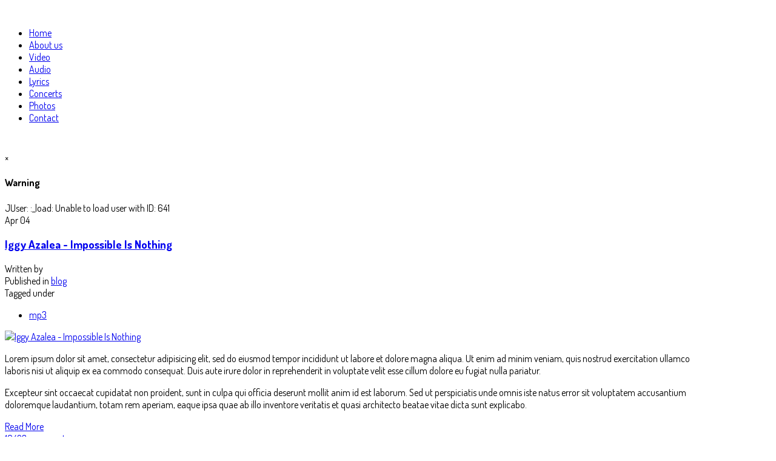

--- FILE ---
content_type: text/html; charset=utf-8
request_url: http://aylensfall.com/component/k2/itemlist/category/1-blog.html
body_size: 5267
content:
<!DOCTYPE html>
<!--[if lt IE 7]>      <html prefix="og: http://ogp.me/ns#" class="no-js lt-ie9 lt-ie8 lt-ie7"  lang="en-gb"> <![endif]-->
<!--[if IE 7]>         <html prefix="og: http://ogp.me/ns#" class="no-js lt-ie9 lt-ie8"  lang="en-gb"> <![endif]-->
<!--[if IE 8]>         <html prefix="og: http://ogp.me/ns#" class="no-js lt-ie9"  lang="en-gb"> <![endif]-->
<!--[if gt IE 8]><!--> <html prefix="og: http://ogp.me/ns#" class="no-js" lang="en-gb"> <!--<![endif]-->
    <head>
        <meta http-equiv="X-UA-Compatible" content="IE=edge,chrome=1">
        	<base href="http://aylensfall.com/component/k2/itemlist/category/1-blog.html" />
	<meta http-equiv="content-type" content="text/html; charset=utf-8" />
	<meta property="og:url" content="http://aylensfall.com/component/k2/itemlist/category/1-blog.html" />
	<meta property="og:title" content="blog - Aylens fall" />
	<meta property="og:type" content="website" />
	<meta name="viewport" content="width=device-width, initial-scale=1.0" />
	<meta name="generator" content="Joomla! - Open Source Content Management" />
	<title>blog - Aylens fall</title>
	<link href="/templates/shaper_vocal/favicon.ico" rel="shortcut icon" type="image/vnd.microsoft.icon" />
	<link href="/media/k2/assets/css/k2.fonts.css?v2.7.1" rel="stylesheet" type="text/css" />
	<link href="/templates/shaper_vocal/css/k2.css?v2.7.1" rel="stylesheet" type="text/css" />
	<link href="/templates/shaper_vocal/css/bootstrap.min.css" rel="stylesheet" type="text/css" />
	<link href="/templates/shaper_vocal/css/bootstrap-responsive.min.css" rel="stylesheet" type="text/css" />
	<link href="/plugins/system/helix/css/font-awesome.css" rel="stylesheet" type="text/css" />
	<link href="//fonts.googleapis.com/css?family=Dosis:300,400,500,700,800" rel="stylesheet" type="text/css" />
	<link href="/templates/shaper_vocal/css/mobile-menu.css" rel="stylesheet" type="text/css" />
	<link href="/templates/shaper_vocal/css/template.css" rel="stylesheet" type="text/css" />
	<link href="/templates/shaper_vocal/css/presets/preset1.css" rel="stylesheet" type="text/css" />
	<link href="/media/com_acymailing/css/module_default.css?v=1488369498" rel="stylesheet" type="text/css" />
	<style type="text/css">
.container{max-width:1170px}body, p{font-family:'Dosis';}h1, h2, h3, h4, h5{font-family:'Dosis';}
#sp-main-body-wrapper{background: rgba(246, 180, 74, 0) !important; padding: 30px 0 0 !important; }

#sp-main-body-wrapper{background: rgba(246, 180, 74, 0) !important; padding: 30px 0 0 !important; }

#sp-bottom-wrapper{padding: 30px 0 !important; }

#sp-footer-wrapper{padding: 0 !important; }

	</style>
	<script src="/media/jui/js/jquery.min.js" type="text/javascript"></script>
	<script src="/media/jui/js/jquery-noconflict.js" type="text/javascript"></script>
	<script src="/media/jui/js/jquery-migrate.min.js" type="text/javascript"></script>
	<script src="/media/k2/assets/js/k2.frontend.js?v2.7.1&amp;sitepath=/" type="text/javascript"></script>
	<script src="/plugins/system/helix/js/jquery-noconflict.js" type="text/javascript"></script>
	<script src="/media/jui/js/bootstrap.min.js" type="text/javascript"></script>
	<script src="/plugins/system/helix/js/modernizr-2.6.2.min.js" type="text/javascript"></script>
	<script src="/plugins/system/helix/js/helix.core.js" type="text/javascript"></script>
	<script src="/plugins/system/helix/js/menu.js" type="text/javascript"></script>
	<script src="http://maps.google.com/maps/api/js?key=AIzaSyCjyzQPEGYvWoGTiHkMILMeBtDunsh2FKg" type="text/javascript"></script>
	<script src="/templates/shaper_vocal/js/gmaps.js" type="text/javascript"></script>
	<script src="/templates/shaper_vocal/js/jquery.plugin.min.js" type="text/javascript"></script>
	<script src="/templates/shaper_vocal/js/jquery.countdown.min.js" type="text/javascript"></script>
	<script src="/templates/shaper_vocal/js/jquery.backstretch.min.js" type="text/javascript"></script>
	<script src="/templates/shaper_vocal/js/main.js" type="text/javascript"></script>
	<script src="/media/com_acymailing/js/acymailing_module.js?v=561" type="text/javascript" async="async"></script>
	<script type="text/javascript">
spnoConflict(function($){

					function mainmenu() {
						$('.sp-menu').spmenu({
							startLevel: 0,
							direction: 'ltr',
							initOffset: {
								x: 0,
								y: 33
							},
							subOffset: {
								x: 0,
								y: 0
							},
							center: 0
						});
			}

			mainmenu();

			$(window).on('resize',function(){
				mainmenu();
			});


			});

			jQuery(function($){
				$.backstretch(["http://aylensfall.com/images/SpoluBlack6.jpg","http://aylensfall.com/images/SpoluStena9.jpg","http://aylensfall.com/images/SpoluVon3.jpg"], {duration: 3000, fade: 750});
			});

				if(typeof acymailing == 'undefined'){
					var acymailing = Array();
				}
				acymailing['NAMECAPTION'] = 'Name';
				acymailing['NAME_MISSING'] = 'Please enter your name';
				acymailing['EMAILCAPTION'] = 'E-mail';
				acymailing['VALID_EMAIL'] = 'Please enter a valid e-mail address';
				acymailing['ACCEPT_TERMS'] = 'Please check the Terms and Conditions';
				acymailing['CAPTCHA_MISSING'] = 'The captcha is invalid, please try again';
				acymailing['NO_LIST_SELECTED'] = 'Please select the lists you want to subscribe to';
		
	</script>

            
</head>
    <body  class="itemlist subpage  ltr preset1 menu- responsive bg hfeed clearfix">
        <div class="body-innerwrapper">
        <!--[if lt IE 8]>
        <div class="chromeframe alert alert-danger" style="text-align:center">You are using an <strong>outdated</strong> browser. Please <a target="_blank" href="http://browsehappy.com/">upgrade your browser</a> or <a target="_blank" href="http://www.google.com/chromeframe/?redirect=true">activate Google Chrome Frame</a> to improve your experience.</div>
        <![endif]-->
        <header id="sp-header-wrapper" 
                class=" "><div class="container"><div class="row-fluid" id="header">
<div id="sp-logo" class="span2"><div class="logo-wrapper"><a href="/"><img alt="" class="image-logo" src="/images/logo_af_white.png" /></a></div></div>

<div id="sp-menu" class="span9 offset2 span88">	


			<div id="sp-main-menu" class="visible-desktop">
				<ul class="sp-menu level-0"><li class="menu-item active first"><a href="http://aylensfall.com/" class="menu-item active first" ><span class="menu"><span class="menu-title">Home</span></span></a></li><li class="menu-item"><a href="/about-us.html" class="menu-item" ><span class="menu"><span class="menu-title">About us</span></span></a></li><li class="menu-item"><a href="/video.html" class="menu-item" ><span class="menu"><span class="menu-title">Video</span></span></a></li><li class="menu-item"><a href="/audio.html" class="menu-item" ><span class="menu"><span class="menu-title">Audio</span></span></a></li><li class="menu-item"><a href="/lyrics.html" class="menu-item" ><span class="menu"><span class="menu-title">Lyrics</span></span></a></li><li class="menu-item"><a href="/concerts.html" class="menu-item" ><span class="menu"><span class="menu-title">Concerts </span></span></a></li><li class="menu-item"><a href="/photos.html" class="menu-item" ><span class="menu"><span class="menu-title">Photos</span></span></a></li><li class="menu-item last"><a href="/contact.html" class="menu-item last" ><span class="menu"><span class="menu-title">Contact</span></span></a></li></ul>        
			</div>  				
			</div>
</div></div></header><section id="sp-main-body-wrapper" 
                class=" "><div class="container"><div class="row-fluid" id="main-body">
<div id="sp-component-area" class="span12"><section id="sp-component-wrapper"><div id="sp-component"><div id="system-message-container">
			<div id="system-message">
							<div class="alert alert-warning">
										<a class="close" data-dismiss="alert">×</a>

											<h4 class="alert-heading">Warning</h4>
						<div>
															<div class="alert-message">JUser: :_load: Unable to load user with ID: 641</div>
													</div>
									</div>
					</div>
	</div>

<!-- Start K2 Category Layout -->
<div id="k2Container" class="itemListView">

	
	
		<!-- Blocks for current category and subcategories -->
	<div class="itemListCategoriesBlock">

		
		
	</div>
	


		<!-- Item list -->
	<div class="itemList">

				<!-- Leading items -->
		<div id="itemListLeading">
			
						
			<div class="itemContainer itemContainerLast" style="width:100.0%;">
				
<!-- Start K2 Item Layout -->
<div class="catItemView groupLeading">

	<!-- Plugins: BeforeDisplay -->
	
	<!-- K2 Plugins: K2BeforeDisplay -->
	
	<div class="catItemHeader">

	<!-- Blog Date -->
			
				<div class="blogDate pull-left">
			<span class="sp_month">Apr</span>
			<span class="sp_date_day">04</span>
		</div>



		
		<!-- Blog Date End -->

	<!-- CatItemHeader Info -->

	<div class="CatItemHeaderInfo blogHeader">

	  <!-- Item title -->
	  <h3 class="catItemTitle">
			
	  				<a href="/component/k2/item/10-iggy-azalea-impossible-is-nothing.html">
	  		Iggy Azalea - Impossible Is Nothing	  	</a>
	  	
	  		  </h3>
	  
				<!-- Item Author -->
		<span class="catItemAuthor">
			Written by 
						<a rel="author" href="/component/k2/itemlist/user/641-.html"></a>
					</span>
		

  <div class="catItemLinks">

		
				<!-- Item category name -->
		<div class="catItemCategory">
			<span>Published in</span>
			<a href="/component/k2/itemlist/category/1-blog.html">blog</a>
		</div>
		
	  	  <!-- Item tags -->
	  <div class="catItemTagsBlock">
		  <span>Tagged under</span>
		  <ul class="catItemTags">
		    		    <li><a href="/component/k2/itemlist/tag/mp3.html">mp3</a></li>
		    		  </ul>
		  <div class="clr"></div>
	  </div>
	  
	  
		<div class="clr"></div>
  </div>
  
	<div class="clr"></div>







	</div>

	<!-- CatItemHeader Info end-->


  </div>
  <!-- CatItem Header End -->

  <!-- Plugins: AfterDisplayTitle -->
  
  <!-- K2 Plugins: K2AfterDisplayTitle -->
  
	
  <div class="catItemBody">

	  <!-- Plugins: BeforeDisplayContent -->
	  
	  <!-- K2 Plugins: K2BeforeDisplayContent -->
	  
	  	  <!-- Item Image -->
	  <div class="catItemImageBlock">
		  <span class="catItemImage">
		    <a href="/component/k2/item/10-iggy-azalea-impossible-is-nothing.html" title="Iggy Azalea - Impossible Is Nothing">
		    	<img src="/media/k2/items/cache/e31ace2a15a7c70645ad83df9ecd43b0_XL.jpg" alt="Iggy Azalea - Impossible Is Nothing" style="width:900px; height:auto;" />
		    </a>
		  </span>
		  <div class="clr"></div>
	  </div>
	  
 
	  	  <!-- Item introtext -->
	  <div class="catItemIntroText">
	  	<p>Lorem ipsum dolor sit amet, consectetur adipisicing elit, sed do eiusmod tempor incididunt ut labore et dolore magna aliqua. Ut enim ad minim veniam, quis nostrud exercitation ullamco laboris nisi ut aliquip ex ea commodo consequat. Duis aute irure dolor in reprehenderit in voluptate velit esse cillum dolore eu fugiat nulla pariatur.</p>
<p>Excepteur sint occaecat cupidatat non proident, sunt in culpa qui officia deserunt mollit anim id est laborum. Sed ut perspiciatis unde omnis iste natus error sit voluptatem accusantium doloremque laudantium, totam rem aperiam, eaque ipsa quae ab illo inventore veritatis et quasi architecto beatae vitae dicta sunt explicabo.</p>
	  </div>
	  
		<div class="clr"></div>

	  
	  <!-- Plugins: AfterDisplayContent -->
	  
	  <!-- K2 Plugins: K2AfterDisplayContent -->
	  
	  <div class="clr"></div>
  </div>

  

  
  <div class="clr"></div>

  	<!-- Item "read more..." link -->
	<div class="catItemReadMore">
		<a class="k2ReadMore" href="/component/k2/item/10-iggy-azalea-impossible-is-nothing.html">
			Read More		</a>
	</div>
	
		<!-- Anchor link to comments below -->
	<div class="catItemCommentsLink">
								<a href="/component/k2/item/10-iggy-azalea-impossible-is-nothing.html#itemCommentsAnchor">
				10423 comments			</a>
						</div>
	
	<div class="clr"></div>

	
  <!-- Plugins: AfterDisplay -->
  
  <!-- K2 Plugins: K2AfterDisplay -->
  
	<div class="clr"></div>
</div>
<!-- End K2 Item Layout -->
			</div>
						<div class="clr"></div>
						
						
			<div class="itemContainer itemContainerLast" style="width:100.0%;">
				
<!-- Start K2 Item Layout -->
<div class="catItemView groupLeading">

	<!-- Plugins: BeforeDisplay -->
	
	<!-- K2 Plugins: K2BeforeDisplay -->
	
	<div class="catItemHeader">

	<!-- Blog Date -->
			
				<div class="blogDate pull-left">
			<span class="sp_month">Mar</span>
			<span class="sp_date_day">07</span>
		</div>



		
		<!-- Blog Date End -->

	<!-- CatItemHeader Info -->

	<div class="CatItemHeaderInfo blogHeader">

	  <!-- Item title -->
	  <h3 class="catItemTitle">
			
	  				<a href="/component/k2/item/6-there-are-four-lily-allens.html">
	  		There Are Four Lily Allens	  	</a>
	  	
	  		  </h3>
	  
				<!-- Item Author -->
		<span class="catItemAuthor">
			Written by 
						<a rel="author" href="/component/k2/itemlist/user/641-.html"></a>
					</span>
		

  <div class="catItemLinks">

		
				<!-- Item category name -->
		<div class="catItemCategory">
			<span>Published in</span>
			<a href="/component/k2/itemlist/category/1-blog.html">blog</a>
		</div>
		
	  
	  
		<div class="clr"></div>
  </div>
  
	<div class="clr"></div>







	</div>

	<!-- CatItemHeader Info end-->


  </div>
  <!-- CatItem Header End -->

  <!-- Plugins: AfterDisplayTitle -->
  
  <!-- K2 Plugins: K2AfterDisplayTitle -->
  
	
  <div class="catItemBody">

	  <!-- Plugins: BeforeDisplayContent -->
	  
	  <!-- K2 Plugins: K2BeforeDisplayContent -->
	  
	  	  <!-- Item Image -->
	  <div class="catItemImageBlock">
		  <span class="catItemImage">
		    <a href="/component/k2/item/6-there-are-four-lily-allens.html" title="There Are Four Lily Allens">
		    	<img src="/media/k2/items/cache/ada9a09acea936d776a6f55c82778c43_XL.jpg" alt="There Are Four Lily Allens" style="width:900px; height:auto;" />
		    </a>
		  </span>
		  <div class="clr"></div>
	  </div>
	  
 
	  	  <!-- Item introtext -->
	  <div class="catItemIntroText">
	  	<p>Lorem ipsum dolor sit amet, consectetur adipisicing elit, sed do eiusmod tempor incididunt ut labore et dolore magna aliqua. Ut enim ad minim veniam, quis nostrud exercitation ullamco laboris nisi ut aliquip ex ea commodo consequat.</p>
<p>Duis aute irure dolor in reprehenderit in voluptate velit esse cillum dolore eu fugiat nulla pariatur. Excepteur sint occaecat cupidatat non proident, sunt in culpa qui officia deserunt mollit anim id est laborum. Sed ut perspiciatis unde omnis iste natus error sit voluptatem accusantium doloremque laudantium, totam rem aperiam, eaque ipsa quae ab illo inventore veritatis et quasi architecto beatae vitae dicta sunt explicabo.</p>
	  </div>
	  
		<div class="clr"></div>

	  
	  <!-- Plugins: AfterDisplayContent -->
	  
	  <!-- K2 Plugins: K2AfterDisplayContent -->
	  
	  <div class="clr"></div>
  </div>

  

  
  <div class="clr"></div>

  	<!-- Item "read more..." link -->
	<div class="catItemReadMore">
		<a class="k2ReadMore" href="/component/k2/item/6-there-are-four-lily-allens.html">
			Read More		</a>
	</div>
	
		<!-- Anchor link to comments below -->
	<div class="catItemCommentsLink">
								<a href="/component/k2/item/6-there-are-four-lily-allens.html#itemCommentsAnchor">
				299113 comments			</a>
						</div>
	
	<div class="clr"></div>

	
  <!-- Plugins: AfterDisplay -->
  
  <!-- K2 Plugins: K2AfterDisplay -->
  
	<div class="clr"></div>
</div>
<!-- End K2 Item Layout -->
			</div>
						<div class="clr"></div>
									<div class="clr"></div>
		</div>
		
		
		
		
	</div>

	<!-- Pagination -->
		<div class="pagination">
		<ul><li class="pagination-active"><a>1</a></li><li><a class="" href="/component/k2/itemlist/category/1-blog.html?start=2" title="2">2</a></li><li><a class="" href="/component/k2/itemlist/category/1-blog.html?start=4" title="3">3</a></li><li><a class="" href="/component/k2/itemlist/category/1-blog.html?start=6" title="4">4</a></li><li><a class="next" href="/component/k2/itemlist/category/1-blog.html?start=2" title="&raquo;">&raquo;</a></li><li><a class="" href="/component/k2/itemlist/category/1-blog.html?start=6" title="End">End</a></li></ul>	</div>
	
	</div>
<!-- End K2 Category Layout -->

<!-- JoomlaWorks "K2" (v2.7.1) | Learn more about K2 at http://getk2.org -->

</div></section></div>
</div></div></section><section id="sp-bottom-wrapper" 
                class=" "><div class="container"><div class="row-fluid" id="bottom">
<div id="sp-bottom1" class="span4"><div class="module ">	
	<div class="mod-wrapper-flat clearfix">		
				

<div class="custom"  >
	<h1 style="text-align: center;"><a title="design section - web &amp; design" href="http://designsection.hu" target="_blank" rel="license">WEB &amp; DESIGN by</a></h1>
<p><a title="design section - web &amp; design" href="http://designsection.hu" target="_blank" rel="license"><img style="display: block; margin-left: auto; margin-right: auto;" src="/images/DS-logo-01.png" alt="" /></a></p></div>
	</div>
</div>
<div class="gap"></div>
</div>

<div id="sp-bottom2" class="span4"><div class="module ">	
	<div class="mod-wrapper-flat clearfix">		
				

<div class="custom"  >
	<div class="social-icon">
<p style="text-align: center;"> </p>
<p style="text-align: center;"><span style="font-size: 36pt;">Follow us:</span></p>
<p style="text-align: center;"> </p>
<p style="text-align: center;"><span style="font-size: 24pt;"><a href="https://twitter.com/aylensfall" target="_blank" rel="alternate"><i style="" class="icon-twitter "></i></a>    <a href="https://www.facebook.com/AylensFall/" target="_blank" rel="alternate"><i style="" class="icon-facebook "></i></a>    <a href="https://www.instagram.com/aylensfallband/" target="_blank" rel="alternate"><i style="" class="icon-instagram "></i></a>    <a href="https://www.youtube.com/channel/UCWlVhfLjPWV2tgX0SzJLaww" target="_blank" rel="alternate"><i style="" class="icon-youtube "></i></a></span></p>
</div></div>
	</div>
</div>
<div class="gap"></div>
</div>

<div id="sp-bottom3" class="span4"><div class="module ">	
	<div class="mod-wrapper-flat clearfix">		
				

<div class="custom"  >
	<h3><i style="" class="icon-envelope-alt pull-left"></i></h3>
<h3>newsletter</h3>
<p> </p>
<p>If you want to recieve emails about the news of the band and the next gigs, here you can sign up! </p></div>
	</div>
</div>
<div class="gap"></div>
<div class="module ">	
	<div class="mod-wrapper-flat clearfix">		
				<div class="acymailing_module" id="acymailing_module_formAcymailing51711">
	<div class="acymailing_fulldiv" id="acymailing_fulldiv_formAcymailing51711"  >
		<form id="formAcymailing51711" action="/component/k2/" onsubmit="return submitacymailingform('optin','formAcymailing51711')" method="post" name="formAcymailing51711"  >
		<div class="acymailing_module_form" >
									<div class="acymailing_form">
					<p class="onefield fieldacyemail" id="field_email_formAcymailing51711">							<span class="acyfield_email"><input id="user_email_formAcymailing51711"  placeholder="E-mail" class="inputbox" type="text" name="user[email]" style="width:243px" value="" /></span>
							</p>
					
					<p class="acysubbuttons">
												<input class="button subbutton btn btn-primary" type="submit" value="Submit" name="Submit" onclick="try{ return submitacymailingform('optin','formAcymailing51711'); }catch(err){alert('The form could not be submitted '+err);return false;}"/>
											</p>
				</div>
						<input type="hidden" name="ajax" value="0"/>
			<input type="hidden" name="ctrl" value="sub"/>
			<input type="hidden" name="task" value="notask"/>
			<input type="hidden" name="redirect" value="http%3A%2F%2Faylensfall.com%2Fcomponent%2Fk2%2Fitemlist%2Fcategory%2F1-blog.html"/>
			<input type="hidden" name="redirectunsub" value="http%3A%2F%2Faylensfall.com%2Fcomponent%2Fk2%2Fitemlist%2Fcategory%2F1-blog.html"/>
			<input type="hidden" name="option" value="com_acymailing"/>
						<input type="hidden" name="hiddenlists" value="1"/>
			<input type="hidden" name="acyformname" value="formAcymailing51711" />
									</div>
		</form>
	</div>
	</div>
	</div>
</div>
<div class="gap"></div>
</div>
</div></div></section><footer id="sp-footer-wrapper" 
                class=" "><div class="container"><div class="row-fluid" id="footer">
<div id="sp-footer1" class="span12"><span class="copyright">Copyright ©  2026 Aylen's Fall. All Rights Reserved.</span><span class="designed-by">Designed by Design Section.  </span> <a href="http://www.joomshaper.com" title="joomshaper.com"></a></div>
</div></div></footer>	

		<a class="hidden-desktop btn btn-inverse sp-main-menu-toggler" href="#" data-toggle="collapse" data-target=".nav-collapse">
			<i class="icon-align-justify"></i>
		</a>

		<div class="hidden-desktop sp-mobile-menu nav-collapse collapse">
			<ul class=""><li class="menu-item active first"><a href="http://aylensfall.com/" class="menu-item active first" ><span class="menu"><span class="menu-title">Home</span></span></a></li><li class="menu-item"><a href="/about-us.html" class="menu-item" ><span class="menu"><span class="menu-title">About us</span></span></a></li><li class="menu-item"><a href="/video.html" class="menu-item" ><span class="menu"><span class="menu-title">Video</span></span></a></li><li class="menu-item"><a href="/audio.html" class="menu-item" ><span class="menu"><span class="menu-title">Audio</span></span></a></li><li class="menu-item"><a href="/lyrics.html" class="menu-item" ><span class="menu"><span class="menu-title">Lyrics</span></span></a></li><li class="menu-item"><a href="/concerts.html" class="menu-item" ><span class="menu"><span class="menu-title">Concerts </span></span></a></li><li class="menu-item"><a href="/photos.html" class="menu-item" ><span class="menu"><span class="menu-title">Photos</span></span></a></li><li class="menu-item last"><a href="/contact.html" class="menu-item last" ><span class="menu"><span class="menu-title">Contact</span></span></a></li></ul>   
		</div>
		        
		</div>
            </body>
</html>